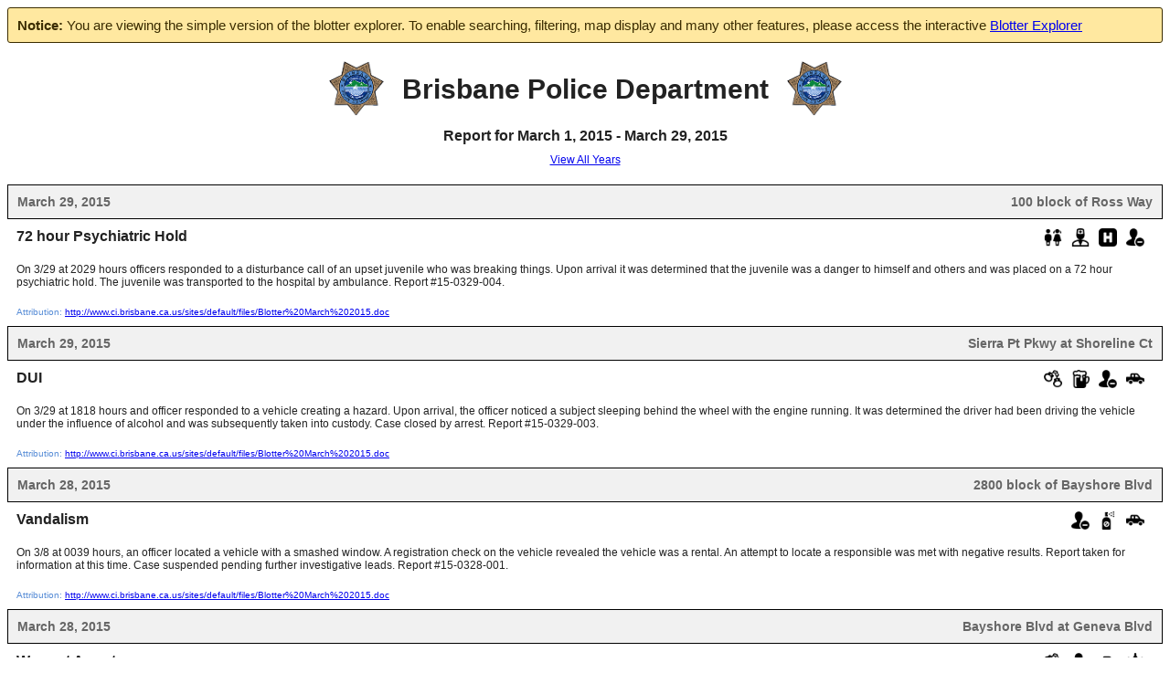

--- FILE ---
content_type: text/html; charset=UTF-8
request_url: https://townblotter.com/simple_html.php?type=page&region=Brisbane%2C+CA&start=1425196800835&end=1427612400837
body_size: 6313
content:
<!DOCTYPE HTML PUBLIC "-//W3C//DTD HTML 4.01//EN" "http://www.w3.org/TR/html4/strict.dtd">
<html>
	<head>
		<title>March, 2015 - Police Blotter Explorer - Brisbane, California</title>
		<meta name="description" content="Police Blotter for the month of March, 2015. The Police Blotter Explorer is a simple tool that lets citizens visualize, search, and share their local police blotter in a variety of different ways." />
		<meta http-equiv="Content-Type" content="text/html; charset=UTF-8" />
		<meta name="keywords" content="Brisbane,California,Police,Blotter,Crime,Offense,Cop,Community" />
		<meta name="author" content="Kyle Adams" />
		<link rel="shortcut icon" href="./src/img/favicon.ico" />
		<link rel="icon" type="image/png" href="./src/img/favicon.ico" />
		<style type="text/css">
			@media print {
				.record {
					page-break-inside: avoid;
				}
			}
			BODY { font-family: Arial; font-size: 12px; color: #222222; }
			.record { }
			.header { background-color: #F1F1F1; padding: 10px; border: 1px solid #000000; color: #666666; font-weight: bold; font-size: 14px; }
			.date { }
			.location { float: right; }
			.title_row { padding: 10px; }
			.title { font-weight: bold; font-size: 16px; }
			.icons { float: right; }
			.icon { margin-right: 10px; }
			.description { padding: 10px; }
			.source { text-decoration: italic; font-size: 10px; color: #558BD6; padding: 10px; }
			.leader { font-size: 30px; font-weight: bold; white-space: nowrap; padding-left:20px; padding-right:20px; }
			.range { font-size: 16px; font-weight: bold; text-align: center; margin-top:10px; margin-bottom:10px; }

			.banner {
				background-color: #FFE8A0;
				color: #3A2C00;
				font-size: 15px;
				border: 1px solid #3A2C00;
				border-radius: 3px;
				font-family: Arial;
				padding: 10px;
				margin-bottom: 20px;
			}

			.yearlist {
				width: 500px;
				text-align: left;
			}

			.month {
				margin-bottom: 5px;
			}

			.year {
				background-color: #EEEEEE;
				border: 1px solid #666666;
				border-radius: 4px;
				padding: 6px;
				font-weight: bold;
				font-size: 15px;
				margin-bottom: 10px;
			}

			.header_back {
				margin-bottom: 20px;
			}
		</style>
	</head>
	<body>
		<div class="banner">
			<b>Notice:</b> You are viewing the simple version of the blotter explorer.  To enable searching, filtering, map display and many other features, please access the interactive <a href="/">Blotter Explorer</a><br />
		</div>
		<center><table border=0 cellpadding=0 cellspacing=0><tr><td><img src="./src/img/badge.png" width=60 height=60 /></td><td><div class='leader'>Brisbane Police Department</div></td><td><img src="./src/img/badge.png" width=60 height=60 /></td></tr></table><div class='range'>Report for March 1, 2015 - March 29, 2015</div><div class='header_back'><a href="?region=Brisbane%2C+CA">View All Years</a></div></center><div class='record'><div class='header'><div class='location'>100 block of Ross Way</div><div class='date'>March 29, 2015</div></div><div class='title_row'><div class='icons'><img src='./src/img/cat_juvenile.png' width=20 height=20 class='icon' title='Juvenile' /><img src='./src/img/cat_medical.png' width=20 height=20 class='icon' title='Medical' /><img src='./src/img/cat_mental.png' width=20 height=20 class='icon' title='Psychiatric Hold' /><img src='./src/img/cat_probation.png' width=20 height=20 class='icon' title='Unreviewed' /></div><div class='title'>72 hour Psychiatric Hold</div></div><div class='description'>On 3/29 at 2029 hours officers responded to a disturbance call of an upset juvenile who was breaking things. Upon arrival it was determined that the juvenile was a danger to himself and others and was placed on a 72 hour psychiatric hold. The juvenile was transported to the hospital by ambulance. Report #15-0329-004.</div><div class='source'>Attribution: <a href="http://www.ci.brisbane.ca.us/sites/default/files/Blotter%20March%202015.doc">http://www.ci.brisbane.ca.us/sites/default/files/Blotter%20March%202015.doc</a></div></div><div class='record'><div class='header'><div class='location'>Sierra Pt Pkwy at Shoreline Ct</div><div class='date'>March 29, 2015</div></div><div class='title_row'><div class='icons'><img src='./src/img/cat_warrent.png' width=20 height=20 class='icon' title='Arrest' /><img src='./src/img/cat_dui.png' width=20 height=20 class='icon' title='DUI' /><img src='./src/img/cat_probation.png' width=20 height=20 class='icon' title='Unreviewed' /><img src='./src/img/cat_vehicle.png' width=20 height=20 class='icon' title='Vehicle' /></div><div class='title'>DUI</div></div><div class='description'>On 3/29 at 1818 hours and officer responded to a vehicle creating a hazard. Upon arrival, the officer noticed a subject sleeping behind the wheel with the engine running. It was determined the driver had been driving the vehicle under the influence of alcohol and was subsequently taken into custody. Case closed by arrest. Report #15-0329-003.</div><div class='source'>Attribution: <a href="http://www.ci.brisbane.ca.us/sites/default/files/Blotter%20March%202015.doc">http://www.ci.brisbane.ca.us/sites/default/files/Blotter%20March%202015.doc</a></div></div><div class='record'><div class='header'><div class='location'>2800 block of Bayshore Blvd</div><div class='date'>March 28, 2015</div></div><div class='title_row'><div class='icons'><img src='./src/img/cat_probation.png' width=20 height=20 class='icon' title='Unreviewed' /><img src='./src/img/cat_vandalism.png' width=20 height=20 class='icon' title='Vandalism' /><img src='./src/img/cat_vehicle.png' width=20 height=20 class='icon' title='Vehicle' /></div><div class='title'>Vandalism</div></div><div class='description'>On 3/8 at 0039 hours, an officer located a vehicle with a smashed window. A registration check on the vehicle revealed the vehicle was a rental. An attempt to locate a responsible was met with negative results. Report taken for information at this time. Case suspended pending further investigative leads. Report #15-0328-001.</div><div class='source'>Attribution: <a href="http://www.ci.brisbane.ca.us/sites/default/files/Blotter%20March%202015.doc">http://www.ci.brisbane.ca.us/sites/default/files/Blotter%20March%202015.doc</a></div></div><div class='record'><div class='header'><div class='location'>Bayshore Blvd at Geneva Blvd</div><div class='date'>March 28, 2015</div></div><div class='title_row'><div class='icons'><img src='./src/img/cat_warrent.png' width=20 height=20 class='icon' title='Arrest' /><img src='./src/img/cat_probation.png' width=20 height=20 class='icon' title='Unreviewed' /><img src='./src/img/cat_vehicle.png' width=20 height=20 class='icon' title='Vehicle' /><img src='./src/img/cat_felony.png' width=20 height=20 class='icon' title='Warrant' /></div><div class='title'>Warrant Arrest</div></div><div class='description'>On 3/28 at 2015 hours an officer conducted a traffic enforcement stop on a vehicle. A DMV records check revealed the driver had a warrant out of Daly City for $5,000. The warrant was confirmed and the subject was taken into custody and transported to the San Mateo County Jail. Case closed by arrest. Report #15-0328-002.</div><div class='source'>Attribution: <a href="http://www.ci.brisbane.ca.us/sites/default/files/Blotter%20March%202015.doc">http://www.ci.brisbane.ca.us/sites/default/files/Blotter%20March%202015.doc</a></div></div><div class='record'><div class='header'><div class='location'>600 block of Sierra Pt Rd</div><div class='date'>March 28, 2015</div></div><div class='title_row'><div class='icons'><img src='./src/img/cat_warrent.png' width=20 height=20 class='icon' title='Arrest' /><img src='./src/img/cat_dui.png' width=20 height=20 class='icon' title='DUI' /><img src='./src/img/cat_drugs.png' width=20 height=20 class='icon' title='Drugs' /><img src='./src/img/cat_probation.png' width=20 height=20 class='icon' title='Unreviewed' /><img src='./src/img/cat_vehicle.png' width=20 height=20 class='icon' title='Vehicle' /></div><div class='title'>DUI Drugs</div></div><div class='description'>On 3/28 at 2345 hours an officer contacted a traffic enforcement stop. After   contact, it was determined the driver had been driving while under the influence of a controlled substance. The driver was also found to be in possession of a methamphetamine, 2 pipes used to smoke methamphetamine and an open bottle of alcohol. The subject was taken into custody and transported to the San Mateo County Jail. Case closed by arrest. Report #15-0329-001.</div><div class='source'>Attribution: <a href="http://www.ci.brisbane.ca.us/sites/default/files/Blotter%20March%202015.doc">http://www.ci.brisbane.ca.us/sites/default/files/Blotter%20March%202015.doc</a></div></div><div class='record'><div class='header'><div class='location'>Bayshore Blvd at Geneva Blvd</div><div class='date'>March 27, 2015</div></div><div class='title_row'><div class='icons'><img src='./src/img/cat_tow.png' width=20 height=20 class='icon' title='Towed Vehicle' /><img src='./src/img/cat_probation.png' width=20 height=20 class='icon' title='Unreviewed' /><img src='./src/img/cat_vehicle.png' width=20 height=20 class='icon' title='Vehicle' /></div><div class='title'>Expired Registration</div></div><div class='description'>On 3/27 at 1324 hours, an officer conducted a traffic enforcement stop on a vehicle with expired registration. It was also revealed the driver had an expired driver?s license from 2006. The driver was cited and released from the scene and the vehicle was towed. Report #15-0327-001.</div><div class='source'>Attribution: <a href="http://www.ci.brisbane.ca.us/sites/default/files/Blotter%20March%202015.doc">http://www.ci.brisbane.ca.us/sites/default/files/Blotter%20March%202015.doc</a></div></div><div class='record'><div class='header'><div class='location'>2000 block of Shoreline Court</div><div class='date'>March 26, 2015</div></div><div class='title_row'><div class='icons'><img src='./src/img/cat_juvenile.png' width=20 height=20 class='icon' title='Juvenile' /><img src='./src/img/cat_missing.png' width=20 height=20 class='icon' title='Missing Person' /><img src='./src/img/cat_probation.png' width=20 height=20 class='icon' title='Unreviewed' /></div><div class='title'>Missing Person</div></div><div class='description'>On 3/26 at 0543 hours, Officers responded to a missing 16 year old female. The mother and her family who were visiting from Idaho told officers her daughter had met a boy on a social media web site and had left to see him. No one has been able to find or contact the missing juvenile. The female was entered into the missing person system, a ?be on the lookout? was broadcast throughout San Mateo county and a flyer was sent out for information. The juvenile was located in San Jose on 3/30.  Case Closed Report #15-0326-001.</div><div class='source'>Attribution: <a href="http://www.ci.brisbane.ca.us/sites/default/files/Blotter%20March%202015.doc">http://www.ci.brisbane.ca.us/sites/default/files/Blotter%20March%202015.doc</a></div></div><div class='record'><div class='header'><div class='location'>Visitacion Ave at Mariposa St</div><div class='date'>March 26, 2015</div></div><div class='title_row'><div class='icons'><img src='./src/img/cat_drugs.png' width=20 height=20 class='icon' title='Drugs' /><img src='./src/img/cat_probation.png' width=20 height=20 class='icon' title='Unreviewed' /></div><div class='title'>Possession of Marijuana</div></div><div class='description'>On 3/26 at 2335 hours, an officer contacted a subject who was found to be in possession of marijuana without a medical marijuana card. The subject was cited and released from the scene. Report #15-0326-002.</div><div class='source'>Attribution: <a href="http://www.ci.brisbane.ca.us/sites/default/files/Blotter%20March%202015.doc">http://www.ci.brisbane.ca.us/sites/default/files/Blotter%20March%202015.doc</a></div></div><div class='record'><div class='header'><div class='location'>Dog Park</div><div class='date'>March 25, 2015</div></div><div class='title_row'><div class='icons'><img src='./src/img/cat_animal.png' width=20 height=20 class='icon' title='Animal' /><img src='./src/img/cat_probation.png' width=20 height=20 class='icon' title='Unreviewed' /></div><div class='title'>Dog Bite</div></div><div class='description'>On 3/25 at 1645 hours, an officer responded to a report of a dog that had bitten another dog and its owner. The person who was bitten declined any medical attention. Peninsula Humane Society was called and on 3/26 they took control of the dog who had bitten the other dog and person. The dog will be evaluated for 10 days to determine if it is a vicious dog. Report #15-0325-001.</div><div class='source'>Attribution: <a href="http://www.ci.brisbane.ca.us/sites/default/files/Blotter%20March%202015.doc">http://www.ci.brisbane.ca.us/sites/default/files/Blotter%20March%202015.doc</a></div></div><div class='record'><div class='header'><div class='location'>Sierra Point Parkway at the 101 Overpass</div><div class='date'>March 23, 2015</div></div><div class='title_row'><div class='icons'><img src='./src/img/cat_accident.png' width=20 height=20 class='icon' title='Accident' /><img src='./src/img/cat_warrent.png' width=20 height=20 class='icon' title='Arrest' /><img src='./src/img/cat_dui.png' width=20 height=20 class='icon' title='DUI' /><img src='./src/img/cat_probation.png' width=20 height=20 class='icon' title='Unreviewed' /><img src='./src/img/cat_vehicle.png' width=20 height=20 class='icon' title='Vehicle' /></div><div class='title'>DUI Driver</div></div><div class='description'>On 3/23 at 0140 hours, an officer located a vehicle that had struck the fence, left the roadway and was stopped near the railroad tracks. After investing the collision and speaking with the driver it was determined the driver had been driving under the influence of alcohol. The driver was cited and released to a sobering facility. Case closed by arrest. Report #15-0323-002.</div><div class='source'>Attribution: <a href="http://www.ci.brisbane.ca.us/sites/default/files/Blotter%20March%202015.doc">http://www.ci.brisbane.ca.us/sites/default/files/Blotter%20March%202015.doc</a></div></div><div class='record'><div class='header'><div class='location'>100 block San Benito Road</div><div class='date'>March 23, 2015</div></div><div class='title_row'><div class='icons'><img src='./src/img/cat_warrent.png' width=20 height=20 class='icon' title='Arrest' /><img src='./src/img/cat_dui.png' width=20 height=20 class='icon' title='DUI' /><img src='./src/img/cat_drugs.png' width=20 height=20 class='icon' title='Drugs' /><img src='./src/img/cat_suspicious.png' width=20 height=20 class='icon' title='Suspicious Circumstances' /><img src='./src/img/cat_probation.png' width=20 height=20 class='icon' title='Unreviewed' /></div><div class='title'>Under the Influence of a Controlled Substance</div></div><div class='description'>On 3/23 at 0610 hours, Officers responded to a suspicious person call. Upon arrival officers recognized one of the subjects form prior calls for service. It was determined that the subject was under the influence of methamphetamine. The subject was taken into custody and transported the San Mateo County Jail. Case closed by arrest. Report #15-0323-003.</div><div class='source'>Attribution: <a href="http://www.ci.brisbane.ca.us/sites/default/files/Blotter%20March%202015.doc">http://www.ci.brisbane.ca.us/sites/default/files/Blotter%20March%202015.doc</a></div></div><div class='record'><div class='header'><div class='location'>Sierra Point Parkway at Lagoon Rd</div><div class='date'>March 23, 2015</div></div><div class='title_row'><div class='icons'><img src='./src/img/cat_theft.png' width=20 height=20 class='icon' title='Petty Theft' /><img src='./src/img/cat_probation.png' width=20 height=20 class='icon' title='Unreviewed' /><img src='./src/img/cat_vehicle.png' width=20 height=20 class='icon' title='Vehicle' /></div><div class='title'>Possession of Stolen Registration Tabs</div></div><div class='description'>On 3/23 at 1245 hours, an officer conducted a traffic stop on a vehicle and later determined the registration tabs were not registered to the vehicle. The driver admitted to knowing the tabs were not his. The tabs were taken from the vehicle and the driver was cited. This case will be forwarded to the District Attorney?s office for review. Report #15-0323-004.</div><div class='source'>Attribution: <a href="http://www.ci.brisbane.ca.us/sites/default/files/Blotter%20March%202015.doc">http://www.ci.brisbane.ca.us/sites/default/files/Blotter%20March%202015.doc</a></div></div><div class='record'><div class='header'><div class='location'>300 block of Alvarado St</div><div class='date'>March 23, 2015</div></div><div class='title_row'><div class='icons'><img src='./src/img/cat_warrent.png' width=20 height=20 class='icon' title='Arrest' /><img src='./src/img/cat_dui.png' width=20 height=20 class='icon' title='DUI' /><img src='./src/img/cat_drugs.png' width=20 height=20 class='icon' title='Drugs' /><img src='./src/img/cat_theft.png' width=20 height=20 class='icon' title='Petty Theft' /><img src='./src/img/cat_probation.png' width=20 height=20 class='icon' title='Unreviewed' /><img src='./src/img/cat_vandalism.png' width=20 height=20 class='icon' title='Vandalism' /></div><div class='title'>Possession of Stolen Property</div></div><div class='description'>On 3/23 at 1644 hours, officers contacted a subject regarding graffiti in the area. At the time of contact, the subject was riding a newly painted bicycle. It was determined the subject was in possession of a bicycle that was stolen on the 400 of Visitacion Ave, report #15-0322-004. The subject was also determined to be under the influence of methamphetamine. The subject was transported to the San Mateo County Jail. Case closed by arrest. Report #15-0323-006.</div><div class='source'>Attribution: <a href="http://www.ci.brisbane.ca.us/sites/default/files/Blotter%20March%202015.doc">http://www.ci.brisbane.ca.us/sites/default/files/Blotter%20March%202015.doc</a></div></div><div class='record'><div class='header'><div class='location'>Unit block of San Bruno Ave</div><div class='date'>March 23, 2015</div></div><div class='title_row'><div class='icons'><img src='./src/img/cat_warrent.png' width=20 height=20 class='icon' title='Arrest' /><img src='./src/img/cat_assult.png' width=20 height=20 class='icon' title='Assault/Battery' /><img src='./src/img/cat_probation.png' width=20 height=20 class='icon' title='Unreviewed' /></div><div class='title'>Physical Fight</div></div><div class='description'>On 3/24 at 1451 hours, officers responded to a call of 2 male subjects in a verbal argument. Upon arrival it was determined the male subjects were in a physical altercation and one subject was bleeding from the face. The other subject resisted officers and was eventually taken into custody and transported to the San Mateo County Jail. Case closed by arrest. Report #15-0324-001.</div><div class='source'>Attribution: <a href="http://www.ci.brisbane.ca.us/sites/default/files/Blotter%20March%202015.doc">http://www.ci.brisbane.ca.us/sites/default/files/Blotter%20March%202015.doc</a></div></div><div class='record'><div class='header'><div class='location'>600 block of Mission Blue</div><div class='date'>March 22, 2015</div></div><div class='title_row'><div class='icons'><img src='./src/img/cat_warrent.png' width=20 height=20 class='icon' title='Arrest' /><img src='./src/img/cat_dui.png' width=20 height=20 class='icon' title='DUI' /><img src='./src/img/cat_drugs.png' width=20 height=20 class='icon' title='Drugs' /><img src='./src/img/cat_suspicious.png' width=20 height=20 class='icon' title='Suspicious Circumstances' /><img src='./src/img/cat_probation.png' width=20 height=20 class='icon' title='Unreviewed' /></div><div class='title'>Under the Influence of a Controlled Substance</div></div><div class='description'>On 3/22 at 1653 hours an officer located a suspicious subject called in by a local business owner on the 400 block of Valley Dr. The subject was located and determined to be under the influence of methamphetamine. The subject was taken into custody and cited and released to a sobering facility. Case closed by arrest. Report #15-0322-001.</div><div class='source'>Attribution: <a href="http://www.ci.brisbane.ca.us/sites/default/files/Blotter%20March%202015.doc">http://www.ci.brisbane.ca.us/sites/default/files/Blotter%20March%202015.doc</a></div></div><div class='record'><div class='header'><div class='location'>400 block of Visitacion Ave</div><div class='date'>March 22, 2015</div></div><div class='title_row'><div class='icons'><img src='./src/img/cat_theft.png' width=20 height=20 class='icon' title='Petty Theft' /><img src='./src/img/cat_probation.png' width=20 height=20 class='icon' title='Unreviewed' /></div><div class='title'>Stolen Bicycle</div></div><div class='description'>Sometime between 3/21 and 3/22, an unknown suspect(s) took an unsecured bicycle without permission. The bicycle was left in the bushes, while the owner slept at a friend?s house. Case suspended pending further information. Report #15-0322-004.</div><div class='source'>Attribution: <a href="http://www.ci.brisbane.ca.us/sites/default/files/Blotter%20March%202015.doc">http://www.ci.brisbane.ca.us/sites/default/files/Blotter%20March%202015.doc</a></div></div><div class='record'><div class='header'><div class='location'>300 block of San Bruno Ave</div><div class='date'>March 20, 2015</div></div><div class='title_row'><div class='icons'><img src='./src/img/cat_warrent.png' width=20 height=20 class='icon' title='Arrest' /><img src='./src/img/cat_drugs.png' width=20 height=20 class='icon' title='Drugs' /><img src='./src/img/cat_tresspass.png' width=20 height=20 class='icon' title='Trespassing' /><img src='./src/img/cat_probation.png' width=20 height=20 class='icon' title='Unreviewed' /></div><div class='title'>Trespassing/Possession of a Controlled Substance</div></div><div class='description'>On 3/30 at 0833 hours, officers contacted a subject on private property. The subject had been told on 3/29 that he was no longer allowed on the property. The subject was taken into custody for trespassing. During the booking process the subject was found to be in possession of methamphetamine. The subject was transported to the San Mateo County Jail. Case closed by arrest. Report #15-0330-001.</div><div class='source'>Attribution: <a href="http://www.ci.brisbane.ca.us/sites/default/files/Blotter%20March%202015.doc">http://www.ci.brisbane.ca.us/sites/default/files/Blotter%20March%202015.doc</a></div></div><div class='record'><div class='header'><div class='location'>CalTrain Station Tunnel Ave</div><div class='date'>March 20, 2015</div></div><div class='title_row'><div class='icons'><img src='./src/img/cat_warrent.png' width=20 height=20 class='icon' title='Arrest' /><img src='./src/img/cat_dui.png' width=20 height=20 class='icon' title='DUI' /><img src='./src/img/cat_drugs.png' width=20 height=20 class='icon' title='Drugs' /><img src='./src/img/cat_probation.png' width=20 height=20 class='icon' title='Unreviewed' /></div><div class='title'>Under the Influence of a Controlled Substance</div></div><div class='description'>On 3/20 at 1010 hours, an officer contacted a subject near the railroad tracks. It was later determined that the subject was under the influence of methamphetamine, was in possession of a pipe and more methamphetamine. Case closed by arrest. Report #15-0320-001.</div><div class='source'>Attribution: <a href="http://www.ci.brisbane.ca.us/sites/default/files/Blotter%20March%202015.doc">http://www.ci.brisbane.ca.us/sites/default/files/Blotter%20March%202015.doc</a></div></div><div class='record'><div class='header'><div class='location'>300 block of Mariposa St</div><div class='date'>March 20, 2015</div></div><div class='title_row'><div class='icons'><img src='./src/img/cat_warrent.png' width=20 height=20 class='icon' title='Arrest' /><img src='./src/img/cat_probation.png' width=20 height=20 class='icon' title='Unreviewed' /><img src='./src/img/cat_felony.png' width=20 height=20 class='icon' title='Warrant' /></div><div class='title'>Warrant Arrest</div></div><div class='description'>On 3/20 at 1450 hours, an officer made contact with a subject known to have two warrants out of Brisbane. The warrants were confirmed and the subject was taken into custody and transported to the San Mateo County Jail. Case closed by arrest. Report #15-0320-003.</div><div class='source'>Attribution: <a href="http://www.ci.brisbane.ca.us/sites/default/files/Blotter%20March%202015.doc">http://www.ci.brisbane.ca.us/sites/default/files/Blotter%20March%202015.doc</a></div></div><div class='record'><div class='header'><div class='location'>CalTrain Station Tunnel Ave</div><div class='date'>March 19, 2015</div></div><div class='title_row'><div class='icons'><img src='./src/img/cat_warrent.png' width=20 height=20 class='icon' title='Arrest' /><img src='./src/img/cat_resisting.png' width=20 height=20 class='icon' title='Resisting Arrest' /><img src='./src/img/cat_probation.png' width=20 height=20 class='icon' title='Unreviewed' /></div><div class='title'>Resisting a Police Officer</div></div><div class='description'>On 3/19 at 0756 hours, an officer located a subject walking on the railroad tracks. The subject ran once he saw the officer and continued to run after the officer told him to stop. The officer was able to catch up to the subject who was later taken into custody for unlawful entrance without permission, resisting/obstructing a police officer and committing a violation while on parole. Case closed by arrest. Report #15-0319-001.</div><div class='source'>Attribution: <a href="http://www.ci.brisbane.ca.us/sites/default/files/Blotter%20March%202015.doc">http://www.ci.brisbane.ca.us/sites/default/files/Blotter%20March%202015.doc</a></div></div><div class='record'><div class='header'><div class='location'>Sierra Point Parkway at Lagoon Rd</div><div class='date'>March 19, 2015</div></div><div class='title_row'><div class='icons'><img src='./src/img/cat_warrent.png' width=20 height=20 class='icon' title='Arrest' /><img src='./src/img/cat_drugs.png' width=20 height=20 class='icon' title='Drugs' /><img src='./src/img/cat_parking.png' width=20 height=20 class='icon' title='Parking Violation' /><img src='./src/img/cat_search.png' width=20 height=20 class='icon' title='Search' /><img src='./src/img/cat_tow.png' width=20 height=20 class='icon' title='Towed Vehicle' /><img src='./src/img/cat_probation.png' width=20 height=20 class='icon' title='Unreviewed' /><img src='./src/img/cat_vehicle.png' width=20 height=20 class='icon' title='Vehicle' /></div><div class='title'>Possession of a Controlled Substance</div></div><div class='description'>On 3/19 at 1050 hours, an officer contacted a subject in a parked car in a no parking zone. It was determined the vehicle had not been registered since 2003 and was towed from the scene. During an inventory search of the vehicle, methamphetamine was found in the vehicle. The subject was arrested and transported to the San Mateo County Jail. Case closed by arrest. Report #15-0319-002.</div><div class='source'>Attribution: <a href="http://www.ci.brisbane.ca.us/sites/default/files/Blotter%20March%202015.doc">http://www.ci.brisbane.ca.us/sites/default/files/Blotter%20March%202015.doc</a></div></div><div class='record'><div class='header'><div class='location'>Sierra Point Rd at Lehning Way</div><div class='date'>March 18, 2015</div></div><div class='title_row'><div class='icons'><img src='./src/img/cat_burglary.png' width=20 height=20 class='icon' title='Burglary' /><img src='./src/img/cat_probation.png' width=20 height=20 class='icon' title='Unreviewed' /><img src='./src/img/cat_vehicle.png' width=20 height=20 class='icon' title='Vehicle' /></div><div class='title'>Vehicle Burglary</div></div><div class='description'>On 3/18 sometime between 0300 and 0900 hours, an unknown suspect(s) smashed the rear window of the victim?s vehicle. The unknown suspect(s) took an empty suitcase from the vehicle. The cost of the suitcase is approximately $300. There is no suspect information at this time. Case suspended pending further investigative leads. Report #15-0318-001.</div><div class='source'>Attribution: <a href="http://www.ci.brisbane.ca.us/sites/default/files/Blotter%20March%202015.doc">http://www.ci.brisbane.ca.us/sites/default/files/Blotter%20March%202015.doc</a></div></div><div class='record'><div class='header'><div class='location'>Bayshore Blvd at Geneva Ave</div><div class='date'>March 17, 2015</div></div><div class='title_row'><div class='icons'><img src='./src/img/cat_drugs.png' width=20 height=20 class='icon' title='Drugs' /><img src='./src/img/cat_probation.png' width=20 height=20 class='icon' title='Unreviewed' /><img src='./src/img/cat_vehicle.png' width=20 height=20 class='icon' title='Vehicle' /></div><div class='title'>Possession of Marijuana</div></div><div class='description'>On 3/17 at 1631 hours, an officer conducted a traffic enforcement stop on a vehicle with expired registration tabs. It was later determined the driver had a suspended driver?s license and also had marijuana in the vehicle. The driver was cited and released from the scene. Report #15-0317-001.</div><div class='source'>Attribution: <a href="http://www.ci.brisbane.ca.us/sites/default/files/Blotter%20March%202015.doc">http://www.ci.brisbane.ca.us/sites/default/files/Blotter%20March%202015.doc</a></div></div><div class='record'><div class='header'><div class='location'>3300 block of Bayshore Blvd</div><div class='date'>March 17, 2015</div></div><div class='title_row'><div class='icons'><img src='./src/img/cat_warrent.png' width=20 height=20 class='icon' title='Arrest' /><img src='./src/img/cat_drugs.png' width=20 height=20 class='icon' title='Drugs' /><img src='./src/img/cat_tresspass.png' width=20 height=20 class='icon' title='Trespassing' /><img src='./src/img/cat_probation.png' width=20 height=20 class='icon' title='Unreviewed' /></div><div class='title'>Trespassing</div></div><div class='description'>On 3/17 at 1930 hours during a foot patrol of the area, officers contacted a subject found to be trespassing on private property. The subject was also found to be in possession of less than an ounce of marijuana. The subject was taken into custody and transported the San Mateo County Jail. Case closed by arrest. Report #15-0317-003.</div><div class='source'>Attribution: <a href="http://www.ci.brisbane.ca.us/sites/default/files/Blotter%20March%202015.doc">http://www.ci.brisbane.ca.us/sites/default/files/Blotter%20March%202015.doc</a></div></div><div class='record'><div class='header'><div class='location'>Brisbane Marina</div><div class='date'>March 15, 2015</div></div><div class='title_row'><div class='icons'><img src='./src/img/cat_drugs.png' width=20 height=20 class='icon' title='Drugs' /><img src='./src/img/cat_suspicious.png' width=20 height=20 class='icon' title='Suspicious Circumstances' /><img src='./src/img/cat_probation.png' width=20 height=20 class='icon' title='Unreviewed' /><img src='./src/img/cat_vehicle.png' width=20 height=20 class='icon' title='Vehicle' /></div><div class='title'>Possession of Marijuana</div></div><div class='description'>On 3/15 at 1915 hours, an officer was dispatched to a report of a suspicious vehicle. Upon contact with the occupant it was revealed he was in possession of less than an ounce of marijuana without a medical marijuana card. The subject was cited and released from the scene. Report #15-0316-001.</div><div class='source'>Attribution: <a href="http://www.ci.brisbane.ca.us/sites/default/files/Blotter%20March%202015.doc">http://www.ci.brisbane.ca.us/sites/default/files/Blotter%20March%202015.doc</a></div></div><div class='record'><div class='header'><div class='location'>Airport Blvd at Tower Place</div><div class='date'>March 15, 2015</div></div><div class='title_row'><div class='icons'><img src='./src/img/cat_warrent.png' width=20 height=20 class='icon' title='Arrest' /><img src='./src/img/cat_dui.png' width=20 height=20 class='icon' title='DUI' /><img src='./src/img/cat_drugs.png' width=20 height=20 class='icon' title='Drugs' /><img src='./src/img/cat_probation.png' width=20 height=20 class='icon' title='Unreviewed' /><img src='./src/img/cat_vehicle.png' width=20 height=20 class='icon' title='Vehicle' /></div><div class='title'>Driving Under the Influence of Drugs</div></div><div class='description'>On 3/15 at 0454 hours, an officer conducted a traffic enforcement stop on a vehicle. Upon investigation it was revealed the driver had been driving the vehicle under the influence of methamphetamine. The driver was also found to be in possession of methamphetamine and an open container of alcohol. Case closed by arrest. Report #15-0315-002.</div><div class='source'>Attribution: <a href="http://www.ci.brisbane.ca.us/sites/default/files/Blotter%20March%202015.doc">http://www.ci.brisbane.ca.us/sites/default/files/Blotter%20March%202015.doc</a></div></div><div class='record'><div class='header'><div class='location'>Sierra Point Parkway at the 101 Overpass</div><div class='date'>March 15, 2015</div></div><div class='title_row'><div class='icons'><img src='./src/img/cat_warrent.png' width=20 height=20 class='icon' title='Arrest' /><img src='./src/img/cat_probation.png' width=20 height=20 class='icon' title='Unreviewed' /><img src='./src/img/cat_vandalism.png' width=20 height=20 class='icon' title='Vandalism' /></div><div class='title'>Graffiti</div></div><div class='description'>On 3/14 at 0922 hours, an officer observed graffiti on the pillars of the 101 overpass. The officer recognized the graffiti from an arrest San Francisco Police had made on 3/12 for 27 counts of vandalism. This case will be forwarded to SFPD for informational purposes. Report #15-0315-002.</div><div class='source'>Attribution: <a href="http://www.ci.brisbane.ca.us/sites/default/files/Blotter%20March%202015.doc">http://www.ci.brisbane.ca.us/sites/default/files/Blotter%20March%202015.doc</a></div></div><div class='record'><div class='header'><div class='location'>600 block of Sierra Point Parkway</div><div class='date'>March 14, 2015</div></div><div class='title_row'><div class='icons'><img src='./src/img/cat_probation.png' width=20 height=20 class='icon' title='Unreviewed' /><img src='./src/img/cat_vehicle.png' width=20 height=20 class='icon' title='Vehicle' /></div><div class='title'>Expired Registration</div></div><div class='description'>On 3/14 at 1420 hours, an officer conducted a traffic enforcement stop on a vehicle with expired registration. After investigating further, the officer determined the tabs on the vehicle had been taken from another vehicle. This case is ongoing. Report #15-0314-001.</div><div class='source'>Attribution: <a href="http://www.ci.brisbane.ca.us/sites/default/files/Blotter%20March%202015.doc">http://www.ci.brisbane.ca.us/sites/default/files/Blotter%20March%202015.doc</a></div></div><div class='record'><div class='header'><div class='location'>3700 block of Bayshore Blvd</div><div class='date'>March 14, 2015</div></div><div class='title_row'><div class='icons'><img src='./src/img/cat_warrent.png' width=20 height=20 class='icon' title='Arrest' /><img src='./src/img/cat_dui.png' width=20 height=20 class='icon' title='DUI' /><img src='./src/img/cat_drugs.png' width=20 height=20 class='icon' title='Drugs' /><img src='./src/img/cat_suspicious.png' width=20 height=20 class='icon' title='Suspicious Circumstances' /><img src='./src/img/cat_probation.png' width=20 height=20 class='icon' title='Unreviewed' /><img src='./src/img/cat_vehicle.png' width=20 height=20 class='icon' title='Vehicle' /></div><div class='title'>Under the Influence of a Controlled Substance</div></div><div class='description'>On 3/14 at 2126 hours, an officer made contact with two subjects in a suspicious vehicle. Upon investigation it was determined that both subjects were under the influence of methamphetamine. Both subjects were transported to First Chance and cited and released from the scene. Case closed by arrest. Report #15-0314-002.</div><div class='source'>Attribution: <a href="http://www.ci.brisbane.ca.us/sites/default/files/Blotter%20March%202015.doc">http://www.ci.brisbane.ca.us/sites/default/files/Blotter%20March%202015.doc</a></div></div><div class='record'><div class='header'><div class='location'>3700 block of Bayshore Blvd</div><div class='date'>March 13, 2015</div></div><div class='title_row'><div class='icons'><img src='./src/img/cat_accident.png' width=20 height=20 class='icon' title='Accident' /><img src='./src/img/cat_probation.png' width=20 height=20 class='icon' title='Unreviewed' /></div><div class='title'>Workplace Injury</div></div><div class='description'>On 3/13 at 0106 hours, officers responded to a call of a worker who had their foot run over with a forklift. The worker refused any medical aid and took herself to the hospital. A calOSHA report was taken and submitted. Case closed. Report #15-0313-001.</div><div class='source'>Attribution: <a href="http://www.ci.brisbane.ca.us/sites/default/files/Blotter%20March%202015.doc">http://www.ci.brisbane.ca.us/sites/default/files/Blotter%20March%202015.doc</a></div></div><div class='record'><div class='header'><div class='location'>200 block of Visitacion Ave</div><div class='date'>March 13, 2015</div></div><div class='title_row'><div class='icons'><img src='./src/img/cat_burglary.png' width=20 height=20 class='icon' title='Burglary' /><img src='./src/img/cat_computer.png' width=20 height=20 class='icon' title='Computer Crime' /><img src='./src/img/cat_probation.png' width=20 height=20 class='icon' title='Unreviewed' /></div><div class='title'>Burglary</div></div><div class='description'>On 3/13 at 0805 hours, officers responded to a burglary that occurred sometime between 3/9 and 3/12. The victim stated an old computer monitor that was no longer in use had been taken. There is no suspect information at this time. Case suspended pending further investigative leads. Report #15-0313-002.</div><div class='source'>Attribution: <a href="http://www.ci.brisbane.ca.us/sites/default/files/Blotter%20March%202015.doc">http://www.ci.brisbane.ca.us/sites/default/files/Blotter%20March%202015.doc</a></div></div><div class='record'><div class='header'><div class='location'>South Marina Parking Lot</div><div class='date'>March 11, 2015</div></div><div class='title_row'><div class='icons'><img src='./src/img/cat_juvenile.png' width=20 height=20 class='icon' title='Juvenile' /><img src='./src/img/cat_suspicious.png' width=20 height=20 class='icon' title='Suspicious Circumstances' /><img src='./src/img/cat_probation.png' width=20 height=20 class='icon' title='Unreviewed' /><img src='./src/img/cat_vehicle.png' width=20 height=20 class='icon' title='Vehicle' /><img src='./src/img/cat_veh_theft.png' width=20 height=20 class='icon' title='Vehicle Theft' /></div><div class='title'>Occupied Stolen Vehicle</div></div><div class='description'>On 3/11 at 0008 hours, officers located a parked suspicious vehicle. A DMV records check revealed the vehicle had been reported as stolen out of San Francisco.  A felony car stop was conducted and two juveniles were found in the vehicle. The juveniles were interviewed and then released to their parents. Case forwarded to Hillcrest Youth Service Center for charges to be filed. Report #15-0311-001.</div><div class='source'>Attribution: <a href="http://www.ci.brisbane.ca.us/sites/default/files/Blotter%20March%202015.doc">http://www.ci.brisbane.ca.us/sites/default/files/Blotter%20March%202015.doc</a></div></div><div class='record'><div class='header'><div class='location'>South Marina Parking Lot</div><div class='date'>March 11, 2015</div></div><div class='title_row'><div class='icons'><img src='./src/img/cat_juvenile.png' width=20 height=20 class='icon' title='Juvenile' /><img src='./src/img/cat_missing.png' width=20 height=20 class='icon' title='Missing Person' /><img src='./src/img/cat_probation.png' width=20 height=20 class='icon' title='Unreviewed' /><img src='./src/img/cat_vehicle.png' width=20 height=20 class='icon' title='Vehicle' /><img src='./src/img/cat_veh_theft.png' width=20 height=20 class='icon' title='Vehicle Theft' /></div><div class='title'>Located Missing Person</div></div><div class='description'>On 3/11 at 0008 hours while investigating a stolen vehicle, a Brisbane officer located a reported missing juvenile in the vehicle. See case above. The juvenile was returned to the parents and was taken out of the Missing Person System. Case closed. Report #15-0311-002.</div><div class='source'>Attribution: <a href="http://www.ci.brisbane.ca.us/sites/default/files/Blotter%20March%202015.doc">http://www.ci.brisbane.ca.us/sites/default/files/Blotter%20March%202015.doc</a></div></div><div class='record'><div class='header'><div class='location'>Unit block of Kings Road</div><div class='date'>March 9, 2015</div></div><div class='title_row'><div class='icons'><img src='./src/img/cat_missing.png' width=20 height=20 class='icon' title='Missing Person' /><img src='./src/img/cat_probation.png' width=20 height=20 class='icon' title='Unreviewed' /></div><div class='title'>Missing Person Located</div></div><div class='description'>On 3/9 at 1706 hours, an officer responded to a call of a male subject who had decided to walk to the train station. The subject had not been seen for a few hours and the police were notified. A missing persons report was completed. At 2252 hours, the subject was located by his father at the Village Shopping Center. Case closed. Report 15-0309-003.</div><div class='source'>Attribution: <a href="http://www.ci.brisbane.ca.us/sites/default/files/Blotter%20March%202015.doc">http://www.ci.brisbane.ca.us/sites/default/files/Blotter%20March%202015.doc</a></div></div><div class='record'><div class='header'><div class='location'>Unit block of West Hill Place</div><div class='date'>March 9, 2015</div></div><div class='title_row'><div class='icons'><img src='./src/img/cat_tresspass.png' width=20 height=20 class='icon' title='Trespassing' /><img src='./src/img/cat_probation.png' width=20 height=20 class='icon' title='Unreviewed' /><img src='./src/img/cat_vandalism.png' width=20 height=20 class='icon' title='Vandalism' /></div><div class='title'>Vandalism/Trespassing</div></div><div class='description'>Sometime between 3/5 and 3/9, an unknown suspect(s) cut a hole in the business fence and removed a fuel can from a trailer. The fuel can was later found nearby. There is no suspect information at this time. Case suspended pending further investigative leads. Report #15-0309-004.</div><div class='source'>Attribution: <a href="http://www.ci.brisbane.ca.us/sites/default/files/Blotter%20March%202015.doc">http://www.ci.brisbane.ca.us/sites/default/files/Blotter%20March%202015.doc</a></div></div><div class='record'><div class='header'><div class='location'>600 block of Sierra Point Rd</div><div class='date'>March 9, 2015</div></div><div class='title_row'><div class='icons'><img src='./src/img/cat_warrent.png' width=20 height=20 class='icon' title='Arrest' /><img src='./src/img/cat_probation.png' width=20 height=20 class='icon' title='Unreviewed' /><img src='./src/img/cat_felony.png' width=20 height=20 class='icon' title='Warrant' /></div><div class='title'>Warrant Arrest</div></div><div class='description'>On 3/9 at 2159 hours, officers located a male subject known to have a $10,000 warrant out of Brisbane. The warrant was confirmed and the subject was taken into custody without incident. Case closed by arrest. Report #15-0309-005.</div><div class='source'>Attribution: <a href="http://www.ci.brisbane.ca.us/sites/default/files/Blotter%20March%202015.doc">http://www.ci.brisbane.ca.us/sites/default/files/Blotter%20March%202015.doc</a></div></div><div class='record'><div class='header'><div class='location'>1000 block San Bruno Ave</div><div class='date'>March 6, 2015</div></div><div class='title_row'><div class='icons'><img src='./src/img/cat_accident.png' width=20 height=20 class='icon' title='Accident' /><img src='./src/img/cat_hit_and_run.png' width=20 height=20 class='icon' title='Hit and Run' /><img src='./src/img/cat_probation.png' width=20 height=20 class='icon' title='Unreviewed' /><img src='./src/img/cat_vehicle.png' width=20 height=20 class='icon' title='Vehicle' /></div><div class='title'>Hit and Run</div></div><div class='description'>On 3/6 at 1019, officers responded to a report of a hit and run. The reporting party stated sometime overnight his porch and mailbox were damage. Vehicle parts were found nearby and officers were able to identify the vehicle. This case is ongoing. Report #15-0306-003.</div><div class='source'>Attribution: <a href="http://www.ci.brisbane.ca.us/sites/default/files/Blotter%20March%202015.doc">http://www.ci.brisbane.ca.us/sites/default/files/Blotter%20March%202015.doc</a></div></div><div class='record'><div class='header'><div class='location'>Brisbane Police Department</div><div class='date'>March 6, 2015</div></div><div class='title_row'><div class='icons'><img src='./src/img/cat_fraud.png' width=20 height=20 class='icon' title='Fraud' /><img src='./src/img/cat_theft.png' width=20 height=20 class='icon' title='Petty Theft' /><img src='./src/img/cat_probation.png' width=20 height=20 class='icon' title='Unreviewed' /></div><div class='title'>Identity Theft</div></div><div class='description'>On 2/1 the reporting party came to the Brisbane Police Department to report that an unknown suspect(s) had opened a line of credit in his name and used it to buy items worth $476. There is no suspect information at this time. This case has been suspended pending further investigative leads. Report #15-0306-004.</div><div class='source'>Attribution: <a href="http://www.ci.brisbane.ca.us/sites/default/files/Blotter%20March%202015.doc">http://www.ci.brisbane.ca.us/sites/default/files/Blotter%20March%202015.doc</a></div></div><div class='record'><div class='header'><div class='location'>100 West Hill Place</div><div class='date'>March 6, 2015</div></div><div class='title_row'><div class='icons'><img src='./src/img/cat_dui.png' width=20 height=20 class='icon' title='DUI' /><img src='./src/img/cat_drugs.png' width=20 height=20 class='icon' title='Drugs' /><img src='./src/img/cat_suspicious.png' width=20 height=20 class='icon' title='Suspicious Circumstances' /><img src='./src/img/cat_probation.png' width=20 height=20 class='icon' title='Unreviewed' /></div><div class='title'>Under the Influence of a Controlled Substance</div></div><div class='description'>On 3/6 at 1820 hours, officers responded to a suspicious person call. Upon contact one subject displayed signs of being under the influence of a controlled substance. The subject resisted officers and was subsequently taken into custody. While at the jail, the subject was found to be chewing on empty baggies believed to contain methamphetamine. The subject was then transported to the San Mateo County General Hospital. Case to be forwarded to the District Attorney?s Office for charges to be filed. Report #15-0306-007.</div><div class='source'>Attribution: <a href="http://www.ci.brisbane.ca.us/sites/default/files/Blotter%20March%202015.doc">http://www.ci.brisbane.ca.us/sites/default/files/Blotter%20March%202015.doc</a></div></div><div class='record'><div class='header'><div class='location'>400 block Valley Drive</div><div class='date'>March 4, 2015</div></div><div class='title_row'><div class='icons'><img src='./src/img/cat_burglary.png' width=20 height=20 class='icon' title='Burglary' /><img src='./src/img/cat_probation.png' width=20 height=20 class='icon' title='Unreviewed' /></div><div class='title'>Attempted Burglary</div></div><div class='description'>On 3/4	at 0414 hours, officers responded to a report of a commercial burglary. Upon arrival the officers were told the suspects were seen in a secured lot and when the reporting party called to them the suspects ran from the scene. Nothing was taken from the business. An area check was conducted but the suspects were not found. This case has been suspended pending further investigative leads. Report #15-0304-001.</div><div class='source'>Attribution: <a href="http://www.ci.brisbane.ca.us/sites/default/files/Blotter%20March%202015.doc">http://www.ci.brisbane.ca.us/sites/default/files/Blotter%20March%202015.doc</a></div></div><div class='record'><div class='header'><div class='location'>Bayshore Blvd at Sunnydale Ave</div><div class='date'>March 3, 2015</div></div><div class='title_row'><div class='icons'><img src='./src/img/cat_warrent.png' width=20 height=20 class='icon' title='Arrest' /><img src='./src/img/cat_dui.png' width=20 height=20 class='icon' title='DUI' /><img src='./src/img/cat_drugs.png' width=20 height=20 class='icon' title='Drugs' /><img src='./src/img/cat_fraud.png' width=20 height=20 class='icon' title='Fraud' /><img src='./src/img/cat_probation.png' width=20 height=20 class='icon' title='Unreviewed' /></div><div class='title'>Under the Influence of a Controlled Substance</div></div><div class='description'>On 3/3 at 1056 hours, a female passenger was contacted after she walked away from a traffic stop. During contact the female gave the officer a false name. After further investigation it was the revealed the female had several warrants and was under the influence of a controlled substance. The female was taken into custody and transported to the San Mateo County Jail. Case closed by arrest. Report #15-0303-001.</div><div class='source'>Attribution: <a href="http://www.ci.brisbane.ca.us/sites/default/files/Blotter%20March%202015.doc">http://www.ci.brisbane.ca.us/sites/default/files/Blotter%20March%202015.doc</a></div></div><div class='record'><div class='header'><div class='location'>400 block of Mendocino St</div><div class='date'>March 3, 2015</div></div><div class='title_row'><div class='icons'><img src='./src/img/cat_warrent.png' width=20 height=20 class='icon' title='Arrest' /><img src='./src/img/cat_probation.png' width=20 height=20 class='icon' title='Unreviewed' /><img src='./src/img/cat_felony.png' width=20 height=20 class='icon' title='Warrant' /></div><div class='title'>Warrant Arrest</div></div><div class='description'>On 3/3 at 1700 hours, a subject known to have warrants out of San Mateo County was contacted. The warrants were confirmed and the subject was taken into custody and transported to the San Mateo County Jail. Case closed by arrest. Report #15-0303-002.</div><div class='source'>Attribution: <a href="http://www.ci.brisbane.ca.us/sites/default/files/Blotter%20March%202015.doc">http://www.ci.brisbane.ca.us/sites/default/files/Blotter%20March%202015.doc</a></div></div><div class='record'><div class='header'><div class='location'>1100 block of San Bruno Ave</div><div class='date'>March 1, 2015</div></div><div class='title_row'><div class='icons'><img src='./src/img/cat_tow.png' width=20 height=20 class='icon' title='Towed Vehicle' /><img src='./src/img/cat_unlicensed.png' width=20 height=20 class='icon' title='Unlicensed Driver' /><img src='./src/img/cat_probation.png' width=20 height=20 class='icon' title='Unreviewed' /><img src='./src/img/cat_vehicle.png' width=20 height=20 class='icon' title='Vehicle' /></div><div class='title'>Suspended Driver?s License</div></div><div class='description'>On 3/1 at 1434 hours, an officer conducted a traffic enouncement stop. During the stop it was revealed that the driver was driving on a suspended driver?s license. The driver was cited and released and the vehicle was towed from the scene. Report #15-0301-001.</div><div class='source'>Attribution: <a href="http://www.ci.brisbane.ca.us/sites/default/files/Blotter%20March%202015.doc">http://www.ci.brisbane.ca.us/sites/default/files/Blotter%20March%202015.doc</a></div></div><div class='record'><div class='header'><div class='location'>2800 block of Bayshore Blvd</div><div class='date'>March 1, 2015</div></div><div class='title_row'><div class='icons'><img src='./src/img/cat_warrent.png' width=20 height=20 class='icon' title='Arrest' /><img src='./src/img/cat_suspicious.png' width=20 height=20 class='icon' title='Suspicious Circumstances' /><img src='./src/img/cat_probation.png' width=20 height=20 class='icon' title='Unreviewed' /><img src='./src/img/cat_felony.png' width=20 height=20 class='icon' title='Warrant' /></div><div class='title'>Warrant Arrest</div></div><div class='description'>On 3/1 at 2117 hours, an officer contacted a suspicious person yelling at patrons at a local business. Upon contact a records check revealed warrants for the subject out of San Mateo County and San Francisco County. The warrants were confirmed and the subject was taken into custody and transported to San Mateo County Jail. Report #15-0301-002.</div><div class='source'>Attribution: <a href="http://www.ci.brisbane.ca.us/sites/default/files/Blotter%20March%202015.doc">http://www.ci.brisbane.ca.us/sites/default/files/Blotter%20March%202015.doc</a></div></div>	</body>
</html>